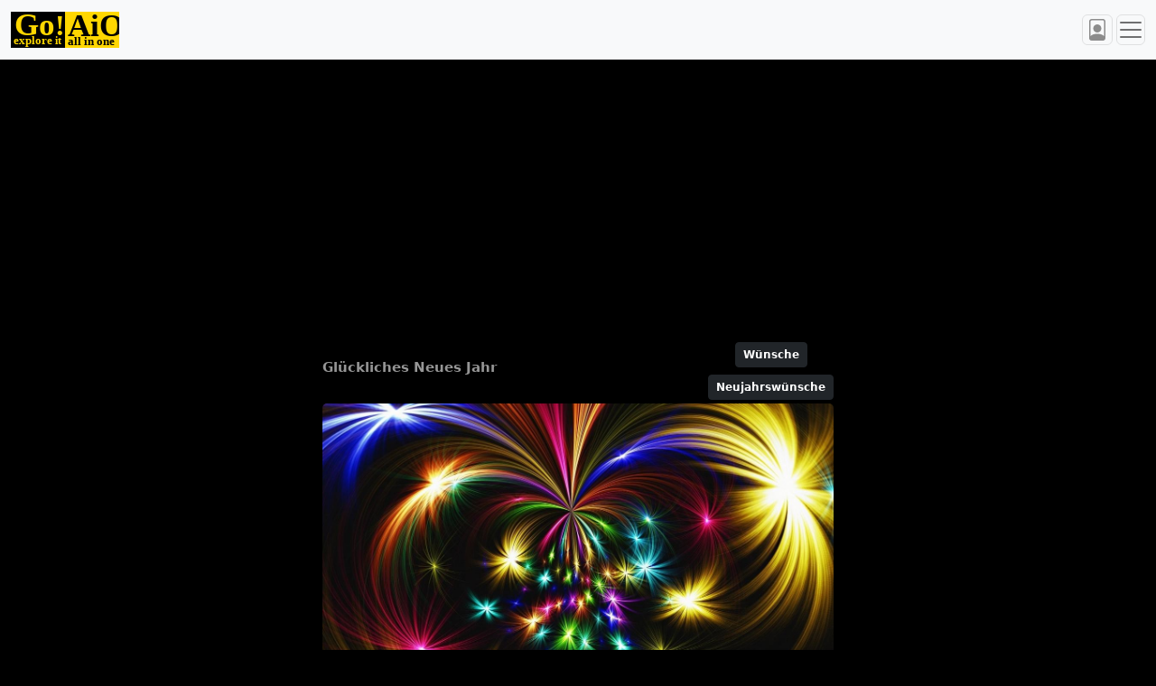

--- FILE ---
content_type: text/html; charset=utf-8
request_url: https://goaio.com/neujahrsw%C3%BCnsche/gl%C3%BCckliches-neues-jahr?c=cmd1X
body_size: 5703
content:
<!doctype html> 
<html lang="pl">
<head>
<meta charset="utf-8">

<link rel="preconnect" href="//pagead2.googlesyndication.com">
<link rel="preconnect" href="//googleads.g.doubleclick.net">
<link rel="preconnect" href="//fundingchoicesmessages.google.com">
<link rel="preconnect" href="//tpc.googlesyndication.com">
<link rel="preconnect" href="//www.googletagservices.com">


<link rel="canonical" href="https://goaio.com/neujahrswünsche/glückliches-neues-jahr?c=cmd1X">
<link rel="image_src" href="https://goaio.com/neujahrswünsche/glückliches-neues-jahr-23.jpg?c=cmp1EYcwEr">

<title>Glückliches Neues Jahr (23) - Wünsche - Neujahrswünsche - GoAio</title>
<meta name="title" content="Glückliches Neues Jahr (23)">
<meta name="description" content="Glückliches Neues Jahr!">
<meta name="keywords" content="Glückliches Neues Jahr, Wünsche, Neujahrswünsche, Wünsche, Neujahr, Neue Jahr, Neujahrsgrüße, Neujahrswünsche, Neujahrssprüche, Grüße, Sprüche, Karten, Silvester, Meme, Facebook, Karte, Gedicht, Silvesterwünsche, Beste, Grußbilder, Silvestersprüche, frohes neues Jahr, Neujahrskarten, Neujahrskarte, Silvesterkarten, Grußkarten, Gedichte">  

<meta property="og:site_name" content="GoAio">
<meta property="og:url" content="https://goaio.com/neujahrswünsche/glückliches-neues-jahr?c=cmd1X">
<meta property="og:title" content="Glückliches Neues Jahr">
<meta property="og:description" content="Glückliches Neues Jahr!">

<meta property="og:image" content="https://goaio.com/neujahrswünsche/glückliches-neues-jahr-23.jpg?c=cmp1EYcwEr">
<meta property="og:image:width" content="1200">
<meta property="og:image:height" content="1111">
<meta property="og:image:alt" content="Glückliches Neues Jahr!" /> 

<meta property="og:type" content="article">
<meta property="article:section" content="Wünsche">
<meta property="article:section" content="Neujahrswünsche">

<meta property="article:tag" content="Wünsche">
<meta property="article:tag" content="Neujahr">
<meta property="article:tag" content="Neue Jahr">
<meta property="article:tag" content="Neujahrsgrüße">
<meta property="article:tag" content="Neujahrswünsche">
<meta property="article:tag" content="Neujahrssprüche">
<meta property="article:tag" content="Grüße">
<meta property="article:tag" content="Sprüche">
<meta property="article:tag" content="Karten">
<meta property="article:tag" content="Silvester">
<meta property="article:tag" content="Meme">
<meta property="article:tag" content="Facebook">
<meta property="article:tag" content="Karte">
<meta property="article:tag" content="Gedicht">
<meta property="article:tag" content="Silvesterwünsche">
<meta property="article:tag" content="Beste">
<meta property="article:tag" content="Grußbilder">
<meta property="article:tag" content="Silvestersprüche">
<meta property="article:tag" content="frohes neues Jahr">
<meta property="article:tag" content="Neujahrskarten">
<meta property="article:tag" content="Neujahrskarte">
<meta property="article:tag" content="Silvesterkarten">
<meta property="article:tag" content="Grußkarten">
<meta property="article:tag" content="Gedichte">

<meta name="twitter:card" content="summary_large_image">
<meta name="twitter:url" content="https://goaio.com/neujahrswünsche/glückliches-neues-jahr?c=cmd1X">
<meta name="twitter:title" content="Glückliches Neues Jahr">
<meta name="twitter:description" content="Glückliches Neues Jahr!">

<meta name="twitter:image" content="https://goaio.com/neujahrswünsche/glückliches-neues-jahr-23.jpg?c=cmp1EYcwEr">
<meta name="twitter:image:width" content="1200">
<meta name="twitter:image:height" content="1111">
<meta name="twitter:image:alt" content="Glückliches Neues Jahr!" />

<script type="application/ld+json">
{
  "@context": "http://schema.org",
  "@type": "WebPage",
  "url": "https://goaio.com/neujahrswünsche/glückliches-neues-jahr?c=cmd1X",
  "name": "Glückliches Neues Jahr (23) - Wünsche - Neujahrswünsche - GoAio",
  "description": "Glückliches Neues Jahr!",
  "image": "https://goaio.com/neujahrswünsche/glückliches-neues-jahr-23.jpg?c=cmp1EYcwEr",
  "publisher": {
    "@type": "Organization",
    "name": "GoAio",
    "url": "https://goaio.com"
  }
}
</script>

<script type="application/ld+json">
{
  "@context": "http://schema.org",
  "@type": "BreadcrumbList",
  "itemListElement": [
    {
      "@type": "ListItem",
      "position": 1,
      "item": {
        "@id": "https://goaio.com/wünsche?c=cmc1D1B",
        "name": "Wünsche"
      }
    },
    {
      "@type": "ListItem",
      "position": 2,
      "item": {
        "@id": "https://goaio.com/wünsche/neujahrswünsche?c=cms1J1B",
        "name": "Neujahrswünsche"
      }
    }
  ]
}
</script>

<script type="application/ld+json">
{
  "@context": "http://schema.org",
  "@type": "Article",
  "url": "https://goaio.com/neujahrswünsche/glückliches-neues-jahr?c=cmd1X",
  "headline": "Glückliches Neues Jahr",
  "image": {
    "@type": "ImageObject",
    "url": "https://goaio.com/neujahrswünsche/glückliches-neues-jahr-23.jpg?c=cmp1EYcwEr"
  },
  "description": "Glückliches Neues Jahr!",
  "articleSection": [
        "Wünsche",
        "Neujahrswünsche"
  ],
  "keywords": "Wünsche, Neujahr, Neue Jahr, Neujahrsgrüße, Neujahrswünsche, Neujahrssprüche, Grüße, Sprüche, Karten, Silvester, Meme, Facebook, Karte, Gedicht, Silvesterwünsche, Beste, Grußbilder, Silvestersprüche, frohes neues Jahr, Neujahrskarten, Neujahrskarte, Silvesterkarten, Grußkarten, Gedichte",
  "datePublished": "2022-12-30T13:36:04",
  "dateModified": "2023-11-19T04:46:19",
  "author": {
    "@type": "Person",
    "name": "-"
  }
}
</script>


<meta http-equiv="X-UA-Compatible" content="IE=edge">
<meta content="True" name="HandheldFriendly">
<meta name="viewport" content="width=device-width, initial-scale=1.0">
<meta name="robots" content="max-image-preview:large">

<link href="https://cdn.jsdelivr.net/npm/bootstrap@5.2.0/dist/css/bootstrap.min.css" rel="stylesheet" integrity="sha384-gH2yIJqKdNHPEq0n4Mqa/HGKIhSkIHeL5AyhkYV8i59U5AR6csBvApHHNl/vI1Bx" crossorigin="anonymous">
<link href="/static/css/style.css" rel="stylesheet">


<script src="https://cdn.jsdelivr.net/npm/jquery@3.6.0/dist/jquery.min.js"></script>
<script src="https://cdnjs.cloudflare.com/ajax/libs/htmx/1.8.2/htmx.min.js" integrity="sha512-u/+x1QX84RlxBQDGK+6yuJHMPVCsp1y5SbkmE+W93se2UOw7t6zVhZy0phD6dlf2fEZs66UmLfO0+Z4GRaDVJQ==" crossorigin="anonymous" referrerpolicy="no-referrer"></script>

<link href="https://cdnjs.cloudflare.com/ajax/libs/select2/4.0.13/css/select2.min.css" type="text/css" media="screen" rel="stylesheet">

<link href="/static/django_addanother/addanother.css" rel="stylesheet">

<link rel="stylesheet" href="https://fonts.googleapis.com/css2?family=Source+Sans+Pro:wght@400;700&display=swap">
    

</head>
    <body>
        <nav class="navbar sticky-top bg-light">
            <div class="container-fluid">
                <a class="navbar-brand" href="/">
                    <img src="/static/img/goaio.svg" alt="" width="120" height="40">
                </a>               
                
                <div class="d-flex justify-content-end">
                    <button class="navbar-toggler p-1 me-1" type="button" data-bs-toggle="modal" data-bs-target="#PersonModal">
                        <svg xmlns="http://www.w3.org/2000/svg" width="24" height="24" fill="#8c8c8c" class="bi bi-file-person" viewBox="0 0 16 16">
                            <path d="M12 1a1 1 0 0 1 1 1v10.755S12 11 8 11s-5 1.755-5 1.755V2a1 1 0 0 1 1-1h8zM4 0a2 2 0 0 0-2 2v12a2 2 0 0 0 2 2h8a2 2 0 0 0 2-2V2a2 2 0 0 0-2-2H4z"/>
                            <path d="M8 10a3 3 0 1 0 0-6 3 3 0 0 0 0 6z"/>
                        </svg>
                    </button>
    
                    <button class="navbar-toggler p-0" type="button" data-bs-toggle="modal" data-bs-target="#GoAioModal">
                        <span class="navbar-toggler-icon"></span>
                    </button>
                </div>
            </div>
        </nav>

        
        <div class="modal fade" id="GoAioModal" tabindex="-1" aria-labelledby="GoAioModalLabel" aria-hidden="true">
            <div class="modal-dialog modal-dialog-scrollable">
                <div class="modal-content">

                    <div class="modal-header">
                        <h5 class="modal-title" id="GoAioModalLabel">Go!Aio (Go! All in one)</h5>
                        <button type="button" class="btn-close" data-bs-dismiss="modal" aria-label="Close"></button>
                    </div>

                    <div class="modal-body">
                        
                            <ul>
                                <li>
                                    <a href="/lustig?c=cmc1B1B">Lustig</a>
                                </li>
                                <ul>
                                    
                                        
                                            <li>
                                                <a href="/lustig/lustige-memes?c=cms1B1B">Lustige Memes</a>
                                            </li>
                                        
                                    
                                        
                                            <li>
                                                <a href="/lustig/witze?c=cms1C1B">Witze</a>
                                            </li>
                                        
                                    
                                        
                                    
                                        
                                    
                                        
                                    
                                        
                                    
                                        
                                    
                                        
                                    
                                        
                                    
                                        
                                    
                                        
                                    
                                        
                                    
                                        
                                    
                                        
                                    
                                        
                                    
                                        
                                    
                                        
                                    
                                        
                                    
                                        
                                    
                                        
                                    
                                        
                                    
                                        
                                    
                                        
                                    
                                        
                                    
                                        
                                    
                                        
                                    
                                        
                                    
                                </ul>
                            </ul>
                        
                            <ul>
                                <li>
                                    <a href="/zitate?c=cmc1C1B">Zitate</a>
                                </li>
                                <ul>
                                    
                                        
                                    
                                        
                                    
                                        
                                            <li>
                                                <a href="/zitate/liebe-zitate?c=cms1D1B">Liebe Zitate</a>
                                            </li>
                                        
                                    
                                        
                                            <li>
                                                <a href="/zitate/leben-zitate?c=cms1E1B">Leben Zitate</a>
                                            </li>
                                        
                                    
                                        
                                            <li>
                                                <a href="/zitate/freundschaft-zitate?c=cms1F1B">Freundschaft Zitate</a>
                                            </li>
                                        
                                    
                                        
                                    
                                        
                                    
                                        
                                    
                                        
                                    
                                        
                                    
                                        
                                    
                                        
                                    
                                        
                                    
                                        
                                    
                                        
                                    
                                        
                                    
                                        
                                    
                                        
                                    
                                        
                                    
                                        
                                    
                                        
                                    
                                        
                                    
                                        
                                    
                                        
                                    
                                        
                                    
                                        
                                    
                                        
                                    
                                </ul>
                            </ul>
                        
                            <ul>
                                <li>
                                    <a href="/wünsche?c=cmc1D1B">Wünsche</a>
                                </li>
                                <ul>
                                    
                                        
                                    
                                        
                                    
                                        
                                    
                                        
                                    
                                        
                                    
                                        
                                            <li>
                                                <a href="/wünsche/geburtstagswünsche?c=cms1G1B">Geburtstagswünsche</a>
                                            </li>
                                        
                                    
                                        
                                            <li>
                                                <a href="/wünsche/namenstagswünsche?c=cms1H1B">Namenstagswünsche</a>
                                            </li>
                                        
                                    
                                        
                                            <li>
                                                <a href="/wünsche/hochzeitswünsche?c=cms1I1B">Hochzeitswünsche</a>
                                            </li>
                                        
                                    
                                        
                                            <li>
                                                <a href="/wünsche/neujahrswünsche?c=cms1J1B">Neujahrswünsche</a>
                                            </li>
                                        
                                    
                                        
                                            <li>
                                                <a href="/wünsche/wünsche-zum-großmuttertag?c=cms1K1B">Wünsche zum Großmuttertag</a>
                                            </li>
                                        
                                    
                                        
                                            <li>
                                                <a href="/wünsche/wünsche-zum-großvaterstag?c=cms1L1B">Wünsche zum Großvaterstag</a>
                                            </li>
                                        
                                    
                                        
                                            <li>
                                                <a href="/wünsche/valentinstagswünsche?c=cms1M1B">Valentinstagswünsche</a>
                                            </li>
                                        
                                    
                                        
                                            <li>
                                                <a href="/wünsche/wünsche-zum-fetten-donnerstag?c=cms1N1B">Wünsche zum Fetten Donnerstag</a>
                                            </li>
                                        
                                    
                                        
                                            <li>
                                                <a href="/wünsche/wünsche-zum-frauentag?c=cms1O1B">Wünsche zum Frauentag</a>
                                            </li>
                                        
                                    
                                        
                                            <li>
                                                <a href="/wünsche/wünsche-zum-männertag?c=cms1P1B">Wünsche zum Männertag</a>
                                            </li>
                                        
                                    
                                        
                                            <li>
                                                <a href="/wünsche/april-april?c=cms1Q1B">April, April</a>
                                            </li>
                                        
                                    
                                        
                                            <li>
                                                <a href="/wünsche/osterwünsche?c=cms1R1B">Osterwünsche</a>
                                            </li>
                                        
                                    
                                        
                                            <li>
                                                <a href="/wünsche/wünsche-zum-ostermontag?c=cms1S1B">Wünsche zum Ostermontag</a>
                                            </li>
                                        
                                    
                                        
                                            <li>
                                                <a href="/wünsche/tag-der-erde?c=cms1T1B">Tag der Erde</a>
                                            </li>
                                        
                                    
                                        
                                            <li>
                                                <a href="/wünsche/muttertagwünsche?c=cms1U1B">Muttertagwünsche</a>
                                            </li>
                                        
                                    
                                        
                                            <li>
                                                <a href="/wünsche/kindertagwünsche?c=cms1V1B">Kindertagwünsche</a>
                                            </li>
                                        
                                    
                                        
                                            <li>
                                                <a href="/wünsche/vatertagwünsche?c=cms1W1B">Vatertagwünsche</a>
                                            </li>
                                        
                                    
                                        
                                            <li>
                                                <a href="/wünsche/halloween?c=cms1X1B">Halloween</a>
                                            </li>
                                        
                                    
                                        
                                            <li>
                                                <a href="/wünsche/allerheiligen?c=cms1Y1B">Allerheiligen</a>
                                            </li>
                                        
                                    
                                        
                                            <li>
                                                <a href="/wünsche/weihnachtsmann?c=cms1b1B">Weihnachtsmann</a>
                                            </li>
                                        
                                    
                                        
                                            <li>
                                                <a href="/wünsche/weihnachtswünsche?c=cms1Z1B">Weihnachtswünsche</a>
                                            </li>
                                        
                                    
                                        
                                            <li>
                                                <a href="/wünsche/silvesterwünsche?c=cms1a1B">Silvesterwünsche</a>
                                            </li>
                                        
                                    
                                </ul>
                            </ul>
                        
                    </div>

                    <div class="modal-footer d-flex justify-content-center">
                        
                            <a href="/memy-cytaty-życzenia?c=aml1B" role="button"
                               
                               class="btn btn-outline-dark btn-sm ">
                               PL
                            </a>
                        
                            <a href="/memes-frases-desejos?c=bml1B" role="button"
                               
                               class="btn btn-outline-dark btn-sm ">
                               PT
                            </a>
                        
                            <a href="/memes-zitate-wünsche?c=cml1B" role="button"
                               aria-pressed="true"
                               class="btn btn-outline-dark btn-sm active">
                               DE
                            </a>
                        
                            <a href="/funny-quotes-wishes?c=dml1B" role="button"
                               
                               class="btn btn-outline-dark btn-sm ">
                               EN
                            </a>
                        
                            <a href="/gracioso-frases-deseos?c=eml1B" role="button"
                               
                               class="btn btn-outline-dark btn-sm ">
                               ES
                            </a>
                        
                    </div>
                    
                </div>
            </div>
        </div>


        <div class="modal fade" id="PersonModal" tabindex="-1" aria-labelledby="PersonModalLabel" aria-hidden="true">
            <div class="modal-dialog modal-dialog-scrollable">
                <div class="modal-content">

                    <div class="modal-header">
                        <h5 class="modal-title" id="PersonModalLabel">AnonymousUser</h5>
                        <button type="button" class="btn-close" data-bs-dismiss="modal" aria-label="Close"></button>
                    </div>

                    <div class="modal-body">
                  		
                          	<ul>
                                <li><a href="/de/account/register/">Rejestracja</a></li>
                              	<li><a href="/de/account/login/">Logowanie</a></li>
                            </ul>
                      	
                        <li><a href="/de/pages/privacy">Private Policy</a></li>
                    </div>

                    <div class="modal-footer d-flex justify-content-center">
                        <div class="d-grid gap-2 col-10 mx-auto">
                            <a href="/de/meme/article/create/" role="button" class="btn btn-success btn-sm">Mach ein Meme</a>
                            </div>
                    </div>

                </div>
            </div>
        </div>


        <div class="container">
            <div class="my-2 text-center">
                
                      
                
            </div>  

            
            

    
<script async src="https://pagead2.googlesyndication.com/pagead/js/adsbygoogle.js?client=ca-pub-3963796545524169"
     crossorigin="anonymous"></script>
<!-- goaio (top) -->
<ins class="adsbygoogle"
     style="display:block"
     data-ad-client="ca-pub-3963796545524169"
     data-ad-slot="1511816589"
     data-ad-format="auto"
     data-full-width-responsive="true"></ins>
<script>
     (adsbygoogle = window.adsbygoogle || []).push({});
</script>

    


<article>
    <div class="card my-2 card-custom" style="max-width: 600px; margin: 0 auto;">
        <div class="card-body">
            
       
            <nav aria-label="breadcrumb" class="card-nav mb-1">
                <div class="column center">
                  <h1 class="center">
                    <a class="btn btn-sm btn-dark special mb-1" href="/wünsche?c=cmc1D1B">
                      <strong>Wünsche</strong>
                    </a>
                  </h1>
                  <h2 class="center">
                    <a class="btn btn-sm btn-dark special mt-1" href="/wünsche/neujahrswünsche?c=cms1J1B">
                      <strong>Neujahrswünsche</strong>
                    </a>
                  </h2>
                </div>
                <div class="column center">
                  <h3 aria-current="page" class="center">
                    <a href="/neujahrswünsche/glückliches-neues-jahr?c=cmd1X">
                      <strong>Glückliches Neues Jahr</strong>
                    </a>
                  </h3>
                </div>
            </nav>
            
            <a href="/neujahrswünsche/glückliches-neues-jahr?c=cmd1X">
                
                    <img src="/neujahrswünsche/glückliches-neues-jahr-23.jpg?c=cmp1EYcwEr" class="card-img-top" alt="Glückliches Neues Jahr">
                
            </a>

            <div class="card-text d-flex justify-content-between">
              <p class="text-start">
                  <small class="text-muted">
                      
                          19. November 2023 04:46
                      
                  </small>
              </p>
          
              <p class="text-end">
                  <small class="text-muted">
                      
                          geralt /
                      
                      
                          Pixabay
                      
                  </small>
              </p>
            </div>

            <p class="card-text">
                
                    Glückliches Neues Jahr!
                               
                
            </p>
            <div class="d-flex overflow-auto">
                
                    <a class="btn btn-sm btn-dark special me-2" href="/wünsche?c=cmt1C1B" style="white-space: nowrap;">
                        <strong>Wünsche</strong>
                    </a>
                
                    <a class="btn btn-sm btn-dark special me-2" href="/neujahr?c=cmt1E1B" style="white-space: nowrap;">
                        <strong>Neujahr</strong>
                    </a>
                
                    <a class="btn btn-sm btn-dark special me-2" href="/neue-jahr?c=cmt1M1B" style="white-space: nowrap;">
                        <strong>Neue Jahr</strong>
                    </a>
                
                    <a class="btn btn-sm btn-dark special me-2" href="/neujahrsgrüße?c=cmt1O1B" style="white-space: nowrap;">
                        <strong>Neujahrsgrüße</strong>
                    </a>
                
                    <a class="btn btn-sm btn-dark special me-2" href="/neujahrswünsche?c=cmt1P1B" style="white-space: nowrap;">
                        <strong>Neujahrswünsche</strong>
                    </a>
                
                    <a class="btn btn-sm btn-dark special me-2" href="/neujahrssprüche?c=cmt1Q1B" style="white-space: nowrap;">
                        <strong>Neujahrssprüche</strong>
                    </a>
                
                    <a class="btn btn-sm btn-dark special me-2" href="/grüße?c=cmt1S1B" style="white-space: nowrap;">
                        <strong>Grüße</strong>
                    </a>
                
                    <a class="btn btn-sm btn-dark special me-2" href="/sprüche?c=cmt1T1B" style="white-space: nowrap;">
                        <strong>Sprüche</strong>
                    </a>
                
                    <a class="btn btn-sm btn-dark special me-2" href="/karten?c=cmt1U1B" style="white-space: nowrap;">
                        <strong>Karten</strong>
                    </a>
                
                    <a class="btn btn-sm btn-dark special me-2" href="/silvester?c=cmt1DI1B" style="white-space: nowrap;">
                        <strong>Silvester</strong>
                    </a>
                
                    <a class="btn btn-sm btn-dark special me-2" href="/meme?c=cmt1LV1B" style="white-space: nowrap;">
                        <strong>Meme</strong>
                    </a>
                
                    <a class="btn btn-sm btn-dark special me-2" href="/facebook?c=cmt1OG1B" style="white-space: nowrap;">
                        <strong>Facebook</strong>
                    </a>
                
                    <a class="btn btn-sm btn-dark special me-2" href="/karte?c=cmt1Qs1B" style="white-space: nowrap;">
                        <strong>Karte</strong>
                    </a>
                
                    <a class="btn btn-sm btn-dark special me-2" href="/gedicht?c=cmt1Ts1B" style="white-space: nowrap;">
                        <strong>Gedicht</strong>
                    </a>
                
                    <a class="btn btn-sm btn-dark special me-2" href="/silvesterwünsche?c=cmt1iG1B" style="white-space: nowrap;">
                        <strong>Silvesterwünsche</strong>
                    </a>
                
                    <a class="btn btn-sm btn-dark special me-2" href="/beste?c=cmt1nG1B" style="white-space: nowrap;">
                        <strong>Beste</strong>
                    </a>
                
                    <a class="btn btn-sm btn-dark special me-2" href="/grußbilder?c=cmt1qK1B" style="white-space: nowrap;">
                        <strong>Grußbilder</strong>
                    </a>
                
                    <a class="btn btn-sm btn-dark special me-2" href="/silvestersprüche?c=cmt1qP1B" style="white-space: nowrap;">
                        <strong>Silvestersprüche</strong>
                    </a>
                
                    <a class="btn btn-sm btn-dark special me-2" href="/frohes-neues-jahr?c=cmt1N1B" style="white-space: nowrap;">
                        <strong>frohes neues Jahr</strong>
                    </a>
                
                    <a class="btn btn-sm btn-dark special me-2" href="/neujahrskarten?c=cmt1R1B" style="white-space: nowrap;">
                        <strong>Neujahrskarten</strong>
                    </a>
                
                    <a class="btn btn-sm btn-dark special me-2" href="/neujahrskarte?c=cmt1SA1B" style="white-space: nowrap;">
                        <strong>Neujahrskarte</strong>
                    </a>
                
                    <a class="btn btn-sm btn-dark special me-2" href="/silvesterkarten?c=cmt1TY1B" style="white-space: nowrap;">
                        <strong>Silvesterkarten</strong>
                    </a>
                
                    <a class="btn btn-sm btn-dark special me-2" href="/grußkarten?c=cmt1yq1B" style="white-space: nowrap;">
                        <strong>Grußkarten</strong>
                    </a>
                
                    <a class="btn btn-sm btn-dark special me-2" href="/gedichte?c=cmt1BBE1B" style="white-space: nowrap;">
                        <strong>Gedichte</strong>
                    </a>
                
            </div>
        </div>
    </div>
</article>


        </div>

        <script src="https://cdn.jsdelivr.net/npm/bootstrap@5.2.0/dist/js/bootstrap.bundle.min.js" integrity="sha384-A3rJD856KowSb7dwlZdYEkO39Gagi7vIsF0jrRAoQmDKKtQBHUuLZ9AsSv4jD4Xa" crossorigin="anonymous"></script>
    
        <script src="https://cdnjs.cloudflare.com/ajax/libs/select2/4.0.13/js/select2.min.js"></script>
    	<script src="https://cdnjs.cloudflare.com/ajax/libs/select2/4.0.13/js/i18n/pl.js"></script>
    	<script src="/static/django_select2/django_select2.js"></script>

        <script src="/static/django_addanother/django_jquery.js"></script>
        <script src="/static/admin/js/admin/RelatedObjectLookups.js"></script>


        <script>
            $(document).ready(function() {
                
                
            });

            // poprawka do Select2, żeby po kliknięciu pola select od razu uaktywnić pole wyszukiwania
            $(document).on('select2:open', () => {
                document.querySelector('.select2-search__field').focus();
            });
    	</script>

    
<!-- Google tag (gtag.js) -->
<script async src="https://www.googletagmanager.com/gtag/js?id=G-RRMCKDP5S4"></script>
<script>
    window.dataLayer = window.dataLayer || [];
    function gtag(){dataLayer.push(arguments);}
    gtag('js', new Date());

    gtag('config', 'G-RRMCKDP5S4');
</script>


    </body>
</html>


--- FILE ---
content_type: text/html; charset=utf-8
request_url: https://www.google.com/recaptcha/api2/aframe
body_size: 267
content:
<!DOCTYPE HTML><html><head><meta http-equiv="content-type" content="text/html; charset=UTF-8"></head><body><script nonce="Mq3xp5S6Rz-eMV5FxA1kZw">/** Anti-fraud and anti-abuse applications only. See google.com/recaptcha */ try{var clients={'sodar':'https://pagead2.googlesyndication.com/pagead/sodar?'};window.addEventListener("message",function(a){try{if(a.source===window.parent){var b=JSON.parse(a.data);var c=clients[b['id']];if(c){var d=document.createElement('img');d.src=c+b['params']+'&rc='+(localStorage.getItem("rc::a")?sessionStorage.getItem("rc::b"):"");window.document.body.appendChild(d);sessionStorage.setItem("rc::e",parseInt(sessionStorage.getItem("rc::e")||0)+1);localStorage.setItem("rc::h",'1768617628716');}}}catch(b){}});window.parent.postMessage("_grecaptcha_ready", "*");}catch(b){}</script></body></html>

--- FILE ---
content_type: text/css
request_url: https://goaio.com/static/django_addanother/addanother.css
body_size: 124
content:
/* copied from admin/css/widgets.css */

.related-widget-wrapper-link {
    opacity: 0.3;
}

.related-widget-wrapper-link:link {
    opacity: .8;
}

--- FILE ---
content_type: image/svg+xml
request_url: https://goaio.com/static/img/goaio.svg
body_size: 5685
content:
<?xml version="1.0" encoding="UTF-8" standalone="no"?>
<!-- Created with Inkscape (http://www.inkscape.org/) -->

<svg
   width="120"
   height="40"
   viewBox="0 0 30.931598 10.310533"
   version="1.1"
   id="svg1"
   inkscape:version="1.3.2 (091e20e, 2023-11-25, custom)"
   sodipodi:docname="goaio-2.svg"
   xmlns:inkscape="http://www.inkscape.org/namespaces/inkscape"
   xmlns:sodipodi="http://sodipodi.sourceforge.net/DTD/sodipodi-0.dtd"
   xmlns="http://www.w3.org/2000/svg"
   xmlns:svg="http://www.w3.org/2000/svg">
  <sodipodi:namedview
     id="namedview1"
     pagecolor="#ffffff"
     bordercolor="#000000"
     borderopacity="0.25"
     inkscape:showpageshadow="2"
     inkscape:pageopacity="0.0"
     inkscape:pagecheckerboard="0"
     inkscape:deskcolor="#d1d1d1"
     inkscape:document-units="mm"
     showgrid="false"
     inkscape:clip-to-page="false"
     inkscape:zoom="1.2409339"
     inkscape:cx="396.4756"
     inkscape:cy="316.69697"
     inkscape:window-width="1920"
     inkscape:window-height="996"
     inkscape:window-x="-8"
     inkscape:window-y="-8"
     inkscape:window-maximized="1"
     inkscape:current-layer="layer1"
     showguides="false" />
  <defs
     id="defs1" />
  <g
     inkscape:label="Warstwa 1"
     inkscape:groupmode="layer"
     id="layer1">
    <rect
       style="fill:#ffd700;fill-opacity:1;stroke-width:0.444418"
       id="rect1"
       width="15.465799"
       height="10.310533"
       x="15.465799"
       y="0"
       inkscape:label="rect2" />
    <rect
       style="fill:#000000;fill-opacity:1;stroke-width:0.452584"
       id="rect2"
       width="15.465799"
       height="10.310533"
       x="0"
       y="0"
       inkscape:label="rect1" />
    <text
       xml:space="preserve"
       style="font-style:normal;font-variant:normal;font-weight:900;font-stretch:normal;font-size:8.93579px;font-family:'Source Sans Pro';-inkscape-font-specification:'Source Sans Pro, Heavy';font-variant-ligatures:normal;font-variant-caps:normal;font-variant-numeric:normal;font-variant-east-asian:normal;fill:#000000;fill-opacity:1;stroke-width:0.257763"
       x="16.261469"
       y="6.8511372"
       id="text2"
       inkscape:label="AiO"><tspan
         sodipodi:role="line"
         id="tspan2"
         style="font-style:normal;font-variant:normal;font-weight:900;font-stretch:normal;font-size:8.93579px;font-family:'Source Sans Pro';-inkscape-font-specification:'Source Sans Pro Heavy';font-variant-ligatures:normal;font-variant-caps:normal;font-variant-numeric:normal;font-variant-east-asian:normal;stroke-width:0.257763"
         x="16.261469"
         y="6.8511372">AiO</tspan></text>
    <text
       xml:space="preserve"
       style="font-style:normal;font-variant:normal;font-weight:900;font-stretch:normal;font-size:3.43686px;font-family:'Source Sans Pro';-inkscape-font-specification:'Source Sans Pro, Heavy';font-variant-ligatures:normal;font-variant-caps:normal;font-variant-numeric:normal;font-variant-east-asian:normal;fill:#000000;fill-opacity:1;stroke-width:0.257764"
       x="16.205423"
       y="9.6620359"
       id="text3"
       inkscape:label="all in one"><tspan
         sodipodi:role="line"
         id="tspan3"
         style="font-style:normal;font-variant:normal;font-weight:600;font-stretch:normal;font-size:3.43686px;font-family:'Source Sans Pro';-inkscape-font-specification:'Source Sans Pro, Semi-Bold';font-variant-ligatures:normal;font-variant-caps:normal;font-variant-numeric:normal;font-variant-east-asian:normal;stroke-width:0.257764"
         x="16.205423"
         y="9.6620359">all in one</tspan></text>
    <text
       xml:space="preserve"
       style="font-style:normal;font-variant:normal;font-weight:900;font-stretch:normal;font-size:8.24843px;font-family:'Source Sans Pro';-inkscape-font-specification:'Source Sans Pro, Heavy';font-variant-ligatures:normal;font-variant-caps:normal;font-variant-numeric:normal;font-variant-east-asian:normal;fill:#ffd700;fill-opacity:1;stroke-width:0.257763"
       x="0.95125377"
       y="6.6461606"
       id="text4"
       inkscape:label="Go"><tspan
         sodipodi:role="line"
         id="tspan4"
         style="font-style:normal;font-variant:normal;font-weight:900;font-stretch:normal;font-size:8.24843px;font-family:'Source Sans Pro';-inkscape-font-specification:'Source Sans Pro, Heavy';font-variant-ligatures:normal;font-variant-caps:normal;font-variant-numeric:normal;font-variant-east-asian:normal;fill:#ffd700;fill-opacity:1;stroke-width:0.257763"
         x="0.95125377"
         y="6.6461606"><tspan
   style="font-size:8.93579px"
   id="tspan6">Go</tspan>!</tspan></text>
    <text
       xml:space="preserve"
       style="font-style:normal;font-variant:normal;font-weight:900;font-stretch:normal;font-size:3.09316px;font-family:'Source Sans Pro';-inkscape-font-specification:'Source Sans Pro, Heavy';font-variant-ligatures:normal;font-variant-caps:normal;font-variant-numeric:normal;font-variant-east-asian:normal;fill:#ffd700;fill-opacity:1;stroke-width:0.257763"
       x="0.70666409"
       y="9.392108"
       id="text5"
       inkscape:label="explore it"><tspan
         sodipodi:role="line"
         id="tspan5"
         style="font-style:normal;font-variant:normal;font-weight:600;font-stretch:normal;font-size:3.09316px;font-family:'Source Sans Pro';-inkscape-font-specification:'Source Sans Pro, Semi-Bold';font-variant-ligatures:normal;font-variant-caps:normal;font-variant-numeric:normal;font-variant-east-asian:normal;fill:#ffd700;fill-opacity:1;stroke-width:0.257763"
         x="0.70666409"
         y="9.392108"><tspan
   style="font-size:3.43684px"
   id="tspan7">explore</tspan> it</tspan></text>
  </g>
</svg>


--- FILE ---
content_type: application/javascript
request_url: https://goaio.com/static/admin/js/admin/RelatedObjectLookups.js
body_size: 1809
content:
/*global SelectBox, interpolate*/
// Handles related-objects functionality: lookup link for raw_id_fields
// and Add Another links.
'use strict';
{
    const $ = django.jQuery;

    function showAdminPopup(triggeringLink, name_regexp, add_popup) {
        const name = triggeringLink.id.replace(name_regexp, '');
        const href = new URL(triggeringLink.href);
        if (add_popup) {
            href.searchParams.set('_popup', 1);
        }
        const win = window.open(href, name, 'height=500,width=800,resizable=yes,scrollbars=yes');
        win.focus();
        return false;
    }

    function showRelatedObjectLookupPopup(triggeringLink) {
        return showAdminPopup(triggeringLink, /^lookup_/, true);
    }

    function dismissRelatedLookupPopup(win, chosenId) {
        const name = win.name;
        const elem = document.getElementById(name);
        if (elem.classList.contains('vManyToManyRawIdAdminField') && elem.value) {
            elem.value += ',' + chosenId;
        } else {
            document.getElementById(name).value = chosenId;
        }
        win.close();
    }

    function showRelatedObjectPopup(triggeringLink) {
        return showAdminPopup(triggeringLink, /^(change|add|delete)_/, false);
    }

    function updateRelatedObjectLinks(triggeringLink) {
        const $this = $(triggeringLink);
        const siblings = $this.nextAll('.view-related, .change-related, .delete-related');
        if (!siblings.length) {
            return;
        }
        const value = $this.val();
        if (value) {
            siblings.each(function() {
                const elm = $(this);
                elm.attr('href', elm.attr('data-href-template').replace('__fk__', value));
            });
        } else {
            siblings.removeAttr('href');
        }
    }

    function dismissAddRelatedObjectPopup(win, newId, newRepr) {
        const name = win.name;
        const elem = document.getElementById(name);
        if (elem) {
            const elemName = elem.nodeName.toUpperCase();
            if (elemName === 'SELECT') {
                elem.options[elem.options.length] = new Option(newRepr, newId, true, true);
            } else if (elemName === 'INPUT') {
                if (elem.classList.contains('vManyToManyRawIdAdminField') && elem.value) {
                    elem.value += ',' + newId;
                } else {
                    elem.value = newId;
                }
            }
            // Trigger a change event to update related links if required.
            $(elem).trigger('change');
        } else {
            const toId = name + "_to";
            const o = new Option(newRepr, newId);
            SelectBox.add_to_cache(toId, o);
            SelectBox.redisplay(toId);
        }
        win.close();
    }

    function dismissChangeRelatedObjectPopup(win, objId, newRepr, newId) {
        const id = win.name.replace(/^edit_/, '');
        const selectsSelector = interpolate('#%s, #%s_from, #%s_to', [id, id, id]);
        const selects = $(selectsSelector);
        selects.find('option').each(function() {
            if (this.value === objId) {
                this.textContent = newRepr;
                this.value = newId;
            }
        });
        selects.next().find('.select2-selection__rendered').each(function() {
            // The element can have a clear button as a child.
            // Use the lastChild to modify only the displayed value.
            this.lastChild.textContent = newRepr;
            this.title = newRepr;
        });
        win.close();
    }

    function dismissDeleteRelatedObjectPopup(win, objId) {
        const id = win.name.replace(/^delete_/, '');
        const selectsSelector = interpolate('#%s, #%s_from, #%s_to', [id, id, id]);
        const selects = $(selectsSelector);
        selects.find('option').each(function() {
            if (this.value === objId) {
                $(this).remove();
            }
        }).trigger('change');
        win.close();
    }

    window.showRelatedObjectLookupPopup = showRelatedObjectLookupPopup;
    window.dismissRelatedLookupPopup = dismissRelatedLookupPopup;
    window.showRelatedObjectPopup = showRelatedObjectPopup;
    window.updateRelatedObjectLinks = updateRelatedObjectLinks;
    window.dismissAddRelatedObjectPopup = dismissAddRelatedObjectPopup;
    window.dismissChangeRelatedObjectPopup = dismissChangeRelatedObjectPopup;
    window.dismissDeleteRelatedObjectPopup = dismissDeleteRelatedObjectPopup;

    // Kept for backward compatibility
    window.showAddAnotherPopup = showRelatedObjectPopup;
    window.dismissAddAnotherPopup = dismissAddRelatedObjectPopup;

    $(document).ready(function() {
        $("a[data-popup-opener]").on('click', function(event) {
            event.preventDefault();
            opener.dismissRelatedLookupPopup(window, $(this).data("popup-opener"));
        });
        $('body').on('click', '.related-widget-wrapper-link', function(e) {
            e.preventDefault();
            if (this.href) {
                const event = $.Event('django:show-related', {href: this.href});
                $(this).trigger(event);
                if (!event.isDefaultPrevented()) {
                    showRelatedObjectPopup(this);
                }
            }
        });
        $('body').on('change', '.related-widget-wrapper select', function(e) {
            const event = $.Event('django:update-related');
            $(this).trigger(event);
            if (!event.isDefaultPrevented()) {
                updateRelatedObjectLinks(this);
            }
        });
        $('.related-widget-wrapper select').trigger('change');
        $('body').on('click', '.related-lookup', function(e) {
            e.preventDefault();
            const event = $.Event('django:lookup-related');
            $(this).trigger(event);
            if (!event.isDefaultPrevented()) {
                showRelatedObjectLookupPopup(this);
            }
        });
    });
}